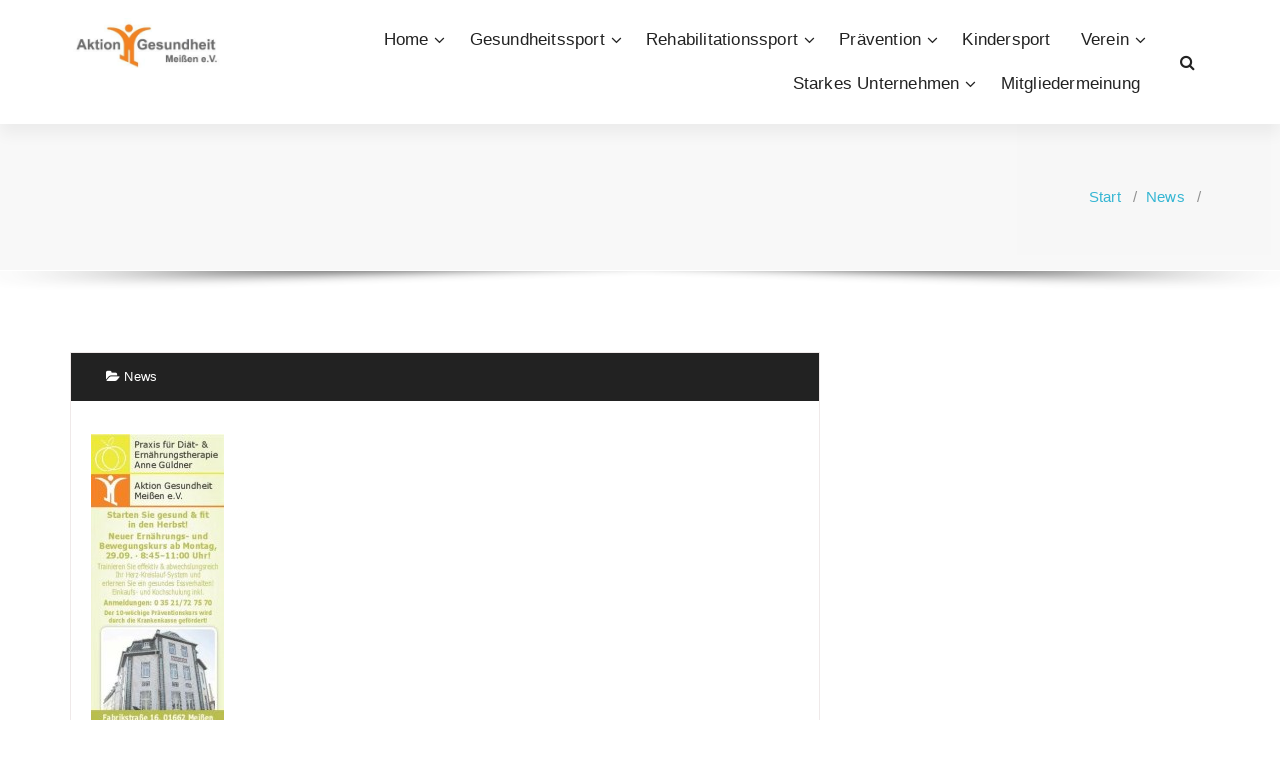

--- FILE ---
content_type: text/html; charset=UTF-8
request_url: https://www.aktion-gesundheit-meissen.com/646/
body_size: 14156
content:
<!DOCTYPE html>
<html lang="de">
	<head>
	<meta charset="UTF-8">
	<meta name="viewport" content="width=device-width, initial-scale=1">
	<link rel="profile" href="https://gmpg.org/xfn/11">
		<link rel="pingback" href="https://www.aktion-gesundheit-meissen.com/xmlrpc.php">
	
	<title>Aktion Gesundheit Meissen e.V.</title>

	  <meta name='robots' content='max-image-preview:large' />
<link rel='dns-prefetch' href='//www.aktion-gesundheit-meissen.com' />
<link rel="alternate" type="application/rss+xml" title="Aktion Gesundheit Meissen e.V. &raquo; Feed" href="https://www.aktion-gesundheit-meissen.com/feed/" />
<link rel="alternate" type="application/rss+xml" title="Aktion Gesundheit Meissen e.V. &raquo; Kommentar-Feed" href="https://www.aktion-gesundheit-meissen.com/comments/feed/" />
<link rel="alternate" type="application/rss+xml" title="Aktion Gesundheit Meissen e.V. &raquo; -Kommentar-Feed" href="https://www.aktion-gesundheit-meissen.com/646/feed/" />
<link rel="alternate" title="oEmbed (JSON)" type="application/json+oembed" href="https://www.aktion-gesundheit-meissen.com/wp-json/oembed/1.0/embed?url=https%3A%2F%2Fwww.aktion-gesundheit-meissen.com%2F646%2F" />
<link rel="alternate" title="oEmbed (XML)" type="text/xml+oembed" href="https://www.aktion-gesundheit-meissen.com/wp-json/oembed/1.0/embed?url=https%3A%2F%2Fwww.aktion-gesundheit-meissen.com%2F646%2F&#038;format=xml" />
<style id='wp-img-auto-sizes-contain-inline-css' type='text/css'>
img:is([sizes=auto i],[sizes^="auto," i]){contain-intrinsic-size:3000px 1500px}
/*# sourceURL=wp-img-auto-sizes-contain-inline-css */
</style>
<link rel='stylesheet' id='twoclick-social-media-buttons-css' href='https://www.aktion-gesundheit-meissen.com/wp-content/plugins/2-click-socialmedia-buttons/css/socialshareprivacy-min.css?ver=1.6.4' type='text/css' media='all' />
<style id='wp-emoji-styles-inline-css' type='text/css'>

	img.wp-smiley, img.emoji {
		display: inline !important;
		border: none !important;
		box-shadow: none !important;
		height: 1em !important;
		width: 1em !important;
		margin: 0 0.07em !important;
		vertical-align: -0.1em !important;
		background: none !important;
		padding: 0 !important;
	}
/*# sourceURL=wp-emoji-styles-inline-css */
</style>
<style id='wp-block-library-inline-css' type='text/css'>
:root{--wp-block-synced-color:#7a00df;--wp-block-synced-color--rgb:122,0,223;--wp-bound-block-color:var(--wp-block-synced-color);--wp-editor-canvas-background:#ddd;--wp-admin-theme-color:#007cba;--wp-admin-theme-color--rgb:0,124,186;--wp-admin-theme-color-darker-10:#006ba1;--wp-admin-theme-color-darker-10--rgb:0,107,160.5;--wp-admin-theme-color-darker-20:#005a87;--wp-admin-theme-color-darker-20--rgb:0,90,135;--wp-admin-border-width-focus:2px}@media (min-resolution:192dpi){:root{--wp-admin-border-width-focus:1.5px}}.wp-element-button{cursor:pointer}:root .has-very-light-gray-background-color{background-color:#eee}:root .has-very-dark-gray-background-color{background-color:#313131}:root .has-very-light-gray-color{color:#eee}:root .has-very-dark-gray-color{color:#313131}:root .has-vivid-green-cyan-to-vivid-cyan-blue-gradient-background{background:linear-gradient(135deg,#00d084,#0693e3)}:root .has-purple-crush-gradient-background{background:linear-gradient(135deg,#34e2e4,#4721fb 50%,#ab1dfe)}:root .has-hazy-dawn-gradient-background{background:linear-gradient(135deg,#faaca8,#dad0ec)}:root .has-subdued-olive-gradient-background{background:linear-gradient(135deg,#fafae1,#67a671)}:root .has-atomic-cream-gradient-background{background:linear-gradient(135deg,#fdd79a,#004a59)}:root .has-nightshade-gradient-background{background:linear-gradient(135deg,#330968,#31cdcf)}:root .has-midnight-gradient-background{background:linear-gradient(135deg,#020381,#2874fc)}:root{--wp--preset--font-size--normal:16px;--wp--preset--font-size--huge:42px}.has-regular-font-size{font-size:1em}.has-larger-font-size{font-size:2.625em}.has-normal-font-size{font-size:var(--wp--preset--font-size--normal)}.has-huge-font-size{font-size:var(--wp--preset--font-size--huge)}.has-text-align-center{text-align:center}.has-text-align-left{text-align:left}.has-text-align-right{text-align:right}.has-fit-text{white-space:nowrap!important}#end-resizable-editor-section{display:none}.aligncenter{clear:both}.items-justified-left{justify-content:flex-start}.items-justified-center{justify-content:center}.items-justified-right{justify-content:flex-end}.items-justified-space-between{justify-content:space-between}.screen-reader-text{border:0;clip-path:inset(50%);height:1px;margin:-1px;overflow:hidden;padding:0;position:absolute;width:1px;word-wrap:normal!important}.screen-reader-text:focus{background-color:#ddd;clip-path:none;color:#444;display:block;font-size:1em;height:auto;left:5px;line-height:normal;padding:15px 23px 14px;text-decoration:none;top:5px;width:auto;z-index:100000}html :where(.has-border-color){border-style:solid}html :where([style*=border-top-color]){border-top-style:solid}html :where([style*=border-right-color]){border-right-style:solid}html :where([style*=border-bottom-color]){border-bottom-style:solid}html :where([style*=border-left-color]){border-left-style:solid}html :where([style*=border-width]){border-style:solid}html :where([style*=border-top-width]){border-top-style:solid}html :where([style*=border-right-width]){border-right-style:solid}html :where([style*=border-bottom-width]){border-bottom-style:solid}html :where([style*=border-left-width]){border-left-style:solid}html :where(img[class*=wp-image-]){height:auto;max-width:100%}:where(figure){margin:0 0 1em}html :where(.is-position-sticky){--wp-admin--admin-bar--position-offset:var(--wp-admin--admin-bar--height,0px)}@media screen and (max-width:600px){html :where(.is-position-sticky){--wp-admin--admin-bar--position-offset:0px}}

/*# sourceURL=wp-block-library-inline-css */
</style><style id='global-styles-inline-css' type='text/css'>
:root{--wp--preset--aspect-ratio--square: 1;--wp--preset--aspect-ratio--4-3: 4/3;--wp--preset--aspect-ratio--3-4: 3/4;--wp--preset--aspect-ratio--3-2: 3/2;--wp--preset--aspect-ratio--2-3: 2/3;--wp--preset--aspect-ratio--16-9: 16/9;--wp--preset--aspect-ratio--9-16: 9/16;--wp--preset--color--black: #000000;--wp--preset--color--cyan-bluish-gray: #abb8c3;--wp--preset--color--white: #ffffff;--wp--preset--color--pale-pink: #f78da7;--wp--preset--color--vivid-red: #cf2e2e;--wp--preset--color--luminous-vivid-orange: #ff6900;--wp--preset--color--luminous-vivid-amber: #fcb900;--wp--preset--color--light-green-cyan: #7bdcb5;--wp--preset--color--vivid-green-cyan: #00d084;--wp--preset--color--pale-cyan-blue: #8ed1fc;--wp--preset--color--vivid-cyan-blue: #0693e3;--wp--preset--color--vivid-purple: #9b51e0;--wp--preset--gradient--vivid-cyan-blue-to-vivid-purple: linear-gradient(135deg,rgb(6,147,227) 0%,rgb(155,81,224) 100%);--wp--preset--gradient--light-green-cyan-to-vivid-green-cyan: linear-gradient(135deg,rgb(122,220,180) 0%,rgb(0,208,130) 100%);--wp--preset--gradient--luminous-vivid-amber-to-luminous-vivid-orange: linear-gradient(135deg,rgb(252,185,0) 0%,rgb(255,105,0) 100%);--wp--preset--gradient--luminous-vivid-orange-to-vivid-red: linear-gradient(135deg,rgb(255,105,0) 0%,rgb(207,46,46) 100%);--wp--preset--gradient--very-light-gray-to-cyan-bluish-gray: linear-gradient(135deg,rgb(238,238,238) 0%,rgb(169,184,195) 100%);--wp--preset--gradient--cool-to-warm-spectrum: linear-gradient(135deg,rgb(74,234,220) 0%,rgb(151,120,209) 20%,rgb(207,42,186) 40%,rgb(238,44,130) 60%,rgb(251,105,98) 80%,rgb(254,248,76) 100%);--wp--preset--gradient--blush-light-purple: linear-gradient(135deg,rgb(255,206,236) 0%,rgb(152,150,240) 100%);--wp--preset--gradient--blush-bordeaux: linear-gradient(135deg,rgb(254,205,165) 0%,rgb(254,45,45) 50%,rgb(107,0,62) 100%);--wp--preset--gradient--luminous-dusk: linear-gradient(135deg,rgb(255,203,112) 0%,rgb(199,81,192) 50%,rgb(65,88,208) 100%);--wp--preset--gradient--pale-ocean: linear-gradient(135deg,rgb(255,245,203) 0%,rgb(182,227,212) 50%,rgb(51,167,181) 100%);--wp--preset--gradient--electric-grass: linear-gradient(135deg,rgb(202,248,128) 0%,rgb(113,206,126) 100%);--wp--preset--gradient--midnight: linear-gradient(135deg,rgb(2,3,129) 0%,rgb(40,116,252) 100%);--wp--preset--font-size--small: 13px;--wp--preset--font-size--medium: 20px;--wp--preset--font-size--large: 36px;--wp--preset--font-size--x-large: 42px;--wp--preset--spacing--20: 0.44rem;--wp--preset--spacing--30: 0.67rem;--wp--preset--spacing--40: 1rem;--wp--preset--spacing--50: 1.5rem;--wp--preset--spacing--60: 2.25rem;--wp--preset--spacing--70: 3.38rem;--wp--preset--spacing--80: 5.06rem;--wp--preset--shadow--natural: 6px 6px 9px rgba(0, 0, 0, 0.2);--wp--preset--shadow--deep: 12px 12px 50px rgba(0, 0, 0, 0.4);--wp--preset--shadow--sharp: 6px 6px 0px rgba(0, 0, 0, 0.2);--wp--preset--shadow--outlined: 6px 6px 0px -3px rgb(255, 255, 255), 6px 6px rgb(0, 0, 0);--wp--preset--shadow--crisp: 6px 6px 0px rgb(0, 0, 0);}:where(.is-layout-flex){gap: 0.5em;}:where(.is-layout-grid){gap: 0.5em;}body .is-layout-flex{display: flex;}.is-layout-flex{flex-wrap: wrap;align-items: center;}.is-layout-flex > :is(*, div){margin: 0;}body .is-layout-grid{display: grid;}.is-layout-grid > :is(*, div){margin: 0;}:where(.wp-block-columns.is-layout-flex){gap: 2em;}:where(.wp-block-columns.is-layout-grid){gap: 2em;}:where(.wp-block-post-template.is-layout-flex){gap: 1.25em;}:where(.wp-block-post-template.is-layout-grid){gap: 1.25em;}.has-black-color{color: var(--wp--preset--color--black) !important;}.has-cyan-bluish-gray-color{color: var(--wp--preset--color--cyan-bluish-gray) !important;}.has-white-color{color: var(--wp--preset--color--white) !important;}.has-pale-pink-color{color: var(--wp--preset--color--pale-pink) !important;}.has-vivid-red-color{color: var(--wp--preset--color--vivid-red) !important;}.has-luminous-vivid-orange-color{color: var(--wp--preset--color--luminous-vivid-orange) !important;}.has-luminous-vivid-amber-color{color: var(--wp--preset--color--luminous-vivid-amber) !important;}.has-light-green-cyan-color{color: var(--wp--preset--color--light-green-cyan) !important;}.has-vivid-green-cyan-color{color: var(--wp--preset--color--vivid-green-cyan) !important;}.has-pale-cyan-blue-color{color: var(--wp--preset--color--pale-cyan-blue) !important;}.has-vivid-cyan-blue-color{color: var(--wp--preset--color--vivid-cyan-blue) !important;}.has-vivid-purple-color{color: var(--wp--preset--color--vivid-purple) !important;}.has-black-background-color{background-color: var(--wp--preset--color--black) !important;}.has-cyan-bluish-gray-background-color{background-color: var(--wp--preset--color--cyan-bluish-gray) !important;}.has-white-background-color{background-color: var(--wp--preset--color--white) !important;}.has-pale-pink-background-color{background-color: var(--wp--preset--color--pale-pink) !important;}.has-vivid-red-background-color{background-color: var(--wp--preset--color--vivid-red) !important;}.has-luminous-vivid-orange-background-color{background-color: var(--wp--preset--color--luminous-vivid-orange) !important;}.has-luminous-vivid-amber-background-color{background-color: var(--wp--preset--color--luminous-vivid-amber) !important;}.has-light-green-cyan-background-color{background-color: var(--wp--preset--color--light-green-cyan) !important;}.has-vivid-green-cyan-background-color{background-color: var(--wp--preset--color--vivid-green-cyan) !important;}.has-pale-cyan-blue-background-color{background-color: var(--wp--preset--color--pale-cyan-blue) !important;}.has-vivid-cyan-blue-background-color{background-color: var(--wp--preset--color--vivid-cyan-blue) !important;}.has-vivid-purple-background-color{background-color: var(--wp--preset--color--vivid-purple) !important;}.has-black-border-color{border-color: var(--wp--preset--color--black) !important;}.has-cyan-bluish-gray-border-color{border-color: var(--wp--preset--color--cyan-bluish-gray) !important;}.has-white-border-color{border-color: var(--wp--preset--color--white) !important;}.has-pale-pink-border-color{border-color: var(--wp--preset--color--pale-pink) !important;}.has-vivid-red-border-color{border-color: var(--wp--preset--color--vivid-red) !important;}.has-luminous-vivid-orange-border-color{border-color: var(--wp--preset--color--luminous-vivid-orange) !important;}.has-luminous-vivid-amber-border-color{border-color: var(--wp--preset--color--luminous-vivid-amber) !important;}.has-light-green-cyan-border-color{border-color: var(--wp--preset--color--light-green-cyan) !important;}.has-vivid-green-cyan-border-color{border-color: var(--wp--preset--color--vivid-green-cyan) !important;}.has-pale-cyan-blue-border-color{border-color: var(--wp--preset--color--pale-cyan-blue) !important;}.has-vivid-cyan-blue-border-color{border-color: var(--wp--preset--color--vivid-cyan-blue) !important;}.has-vivid-purple-border-color{border-color: var(--wp--preset--color--vivid-purple) !important;}.has-vivid-cyan-blue-to-vivid-purple-gradient-background{background: var(--wp--preset--gradient--vivid-cyan-blue-to-vivid-purple) !important;}.has-light-green-cyan-to-vivid-green-cyan-gradient-background{background: var(--wp--preset--gradient--light-green-cyan-to-vivid-green-cyan) !important;}.has-luminous-vivid-amber-to-luminous-vivid-orange-gradient-background{background: var(--wp--preset--gradient--luminous-vivid-amber-to-luminous-vivid-orange) !important;}.has-luminous-vivid-orange-to-vivid-red-gradient-background{background: var(--wp--preset--gradient--luminous-vivid-orange-to-vivid-red) !important;}.has-very-light-gray-to-cyan-bluish-gray-gradient-background{background: var(--wp--preset--gradient--very-light-gray-to-cyan-bluish-gray) !important;}.has-cool-to-warm-spectrum-gradient-background{background: var(--wp--preset--gradient--cool-to-warm-spectrum) !important;}.has-blush-light-purple-gradient-background{background: var(--wp--preset--gradient--blush-light-purple) !important;}.has-blush-bordeaux-gradient-background{background: var(--wp--preset--gradient--blush-bordeaux) !important;}.has-luminous-dusk-gradient-background{background: var(--wp--preset--gradient--luminous-dusk) !important;}.has-pale-ocean-gradient-background{background: var(--wp--preset--gradient--pale-ocean) !important;}.has-electric-grass-gradient-background{background: var(--wp--preset--gradient--electric-grass) !important;}.has-midnight-gradient-background{background: var(--wp--preset--gradient--midnight) !important;}.has-small-font-size{font-size: var(--wp--preset--font-size--small) !important;}.has-medium-font-size{font-size: var(--wp--preset--font-size--medium) !important;}.has-large-font-size{font-size: var(--wp--preset--font-size--large) !important;}.has-x-large-font-size{font-size: var(--wp--preset--font-size--x-large) !important;}
/*# sourceURL=global-styles-inline-css */
</style>

<style id='classic-theme-styles-inline-css' type='text/css'>
/*! This file is auto-generated */
.wp-block-button__link{color:#fff;background-color:#32373c;border-radius:9999px;box-shadow:none;text-decoration:none;padding:calc(.667em + 2px) calc(1.333em + 2px);font-size:1.125em}.wp-block-file__button{background:#32373c;color:#fff;text-decoration:none}
/*# sourceURL=/wp-includes/css/classic-themes.min.css */
</style>
<link rel='stylesheet' id='contact-form-7-css' href='https://www.aktion-gesundheit-meissen.com/wp-content/plugins/contact-form-7/includes/css/styles.css?ver=6.1.4' type='text/css' media='all' />
<link rel='stylesheet' id='wp-lightbox-2.min.css-css' href='https://www.aktion-gesundheit-meissen.com/wp-content/plugins/wp-lightbox-2/styles/lightbox.min.css?ver=1.3.4' type='text/css' media='all' />
<link rel='stylesheet' id='specia-style-css' href='https://www.aktion-gesundheit-meissen.com/wp-content/themes/specia/style.css?ver=47f873c6eb920c61cbef7f19d457faf6' type='text/css' media='all' />
<style id='specia-style-inline-css' type='text/css'>
.bt-primary,a.bt-primary,button.bt-primary,.more-link,a.more-link, .wpcf7-submit,input.wpcf7-submit,div.tagcloud a,.widget .woocommerce-product-search input[type='search'],.widget .search-form input[type='search'],input[type='submit'],button[type='submit'],.woo-sidebar .woocommerce-mini-cart__buttons.buttons .button,footer .woocommerce-mini-cart__buttons.buttons .button,.woocommerce ul.products li.product .button, .woocommerce nav.woocommerce-pagination ul li a,.woocommerce nav.woocommerce-pagination ul li span,.top-scroll,.woocommerce-cart .wc-proceed-to-checkout a.checkout-button,.woocommerce table.cart td.actions .input-text,.woocommerce-page #content table.cart td.actions .input-text,.woocommerce-page table.cart td.actions .input-text,.wp-block-search .wp-block-search__input, .wp-block-loginout a, .woocommerce a.button, .woocommerce span.onsale {
					border-radius: 100px !important;
				}
li [class*=tool-]:hover:before, li [class*=tool-]:hover:after {
						opacity: 0;
				}

/*# sourceURL=specia-style-inline-css */
</style>
<link rel='stylesheet' id='specia-default-css' href='https://www.aktion-gesundheit-meissen.com/wp-content/themes/specia/css/colors/default.css?ver=47f873c6eb920c61cbef7f19d457faf6' type='text/css' media='all' />
<link rel='stylesheet' id='owl-carousel-css' href='https://www.aktion-gesundheit-meissen.com/wp-content/themes/specia/css/owl.carousel.css?ver=47f873c6eb920c61cbef7f19d457faf6' type='text/css' media='all' />
<link rel='stylesheet' id='bootstrap-css' href='https://www.aktion-gesundheit-meissen.com/wp-content/themes/specia/css/bootstrap.min.css?ver=47f873c6eb920c61cbef7f19d457faf6' type='text/css' media='all' />
<link rel='stylesheet' id='woo-css' href='https://www.aktion-gesundheit-meissen.com/wp-content/themes/specia/css/woo.css?ver=47f873c6eb920c61cbef7f19d457faf6' type='text/css' media='all' />
<link rel='stylesheet' id='specia-form-css' href='https://www.aktion-gesundheit-meissen.com/wp-content/themes/specia/css/form.css?ver=47f873c6eb920c61cbef7f19d457faf6' type='text/css' media='all' />
<link rel='stylesheet' id='specia-typography-css' href='https://www.aktion-gesundheit-meissen.com/wp-content/themes/specia/css/typography.css?ver=47f873c6eb920c61cbef7f19d457faf6' type='text/css' media='all' />
<link rel='stylesheet' id='specia-media-query-css' href='https://www.aktion-gesundheit-meissen.com/wp-content/themes/specia/css/media-query.css?ver=47f873c6eb920c61cbef7f19d457faf6' type='text/css' media='all' />
<link rel='stylesheet' id='specia-widget-css' href='https://www.aktion-gesundheit-meissen.com/wp-content/themes/specia/css/widget.css?ver=47f873c6eb920c61cbef7f19d457faf6' type='text/css' media='all' />
<link rel='stylesheet' id='specia-top-widget-css' href='https://www.aktion-gesundheit-meissen.com/wp-content/themes/specia/css/top-widget.css?ver=47f873c6eb920c61cbef7f19d457faf6' type='text/css' media='all' />
<link rel='stylesheet' id='specia-text-animate-css' href='https://www.aktion-gesundheit-meissen.com/wp-content/themes/specia/css/text-animate.css?ver=47f873c6eb920c61cbef7f19d457faf6' type='text/css' media='all' />
<link rel='stylesheet' id='animate-css' href='https://www.aktion-gesundheit-meissen.com/wp-content/themes/specia/css/animate.min.css?ver=47f873c6eb920c61cbef7f19d457faf6' type='text/css' media='all' />
<link rel='stylesheet' id='specia-text-rotator-css' href='https://www.aktion-gesundheit-meissen.com/wp-content/themes/specia/css/text-rotator.css?ver=47f873c6eb920c61cbef7f19d457faf6' type='text/css' media='all' />
<link rel='stylesheet' id='specia-menus-css' href='https://www.aktion-gesundheit-meissen.com/wp-content/themes/specia/css/menus.css?ver=47f873c6eb920c61cbef7f19d457faf6' type='text/css' media='all' />
<link rel='stylesheet' id='font-awesome-css' href='https://www.aktion-gesundheit-meissen.com/wp-content/themes/specia/css/fonts/font-awesome/css/font-awesome.min.css?ver=47f873c6eb920c61cbef7f19d457faf6' type='text/css' media='all' />
<link rel='stylesheet' id='wpgdprc-front-css-css' href='https://www.aktion-gesundheit-meissen.com/wp-content/plugins/wp-gdpr-compliance/Assets/css/front.css?ver=1706555155' type='text/css' media='all' />
<style id='wpgdprc-front-css-inline-css' type='text/css'>
:root{--wp-gdpr--bar--background-color: #000000;--wp-gdpr--bar--color: #ffffff;--wp-gdpr--button--background-color: #000000;--wp-gdpr--button--background-color--darken: #000000;--wp-gdpr--button--color: #ffffff;}
/*# sourceURL=wpgdprc-front-css-inline-css */
</style>
<!--n2css--><!--n2js--><script type="text/javascript" src="https://www.aktion-gesundheit-meissen.com/wp-includes/js/jquery/jquery.min.js?ver=3.7.1" id="jquery-core-js"></script>
<script type="text/javascript" src="https://www.aktion-gesundheit-meissen.com/wp-includes/js/jquery/jquery-migrate.min.js?ver=3.4.1" id="jquery-migrate-js"></script>
<script type="text/javascript" src="https://www.aktion-gesundheit-meissen.com/wp-content/themes/specia/js/bootstrap.min.js?ver=47f873c6eb920c61cbef7f19d457faf6" id="bootstrap-js"></script>
<script type="text/javascript" src="https://www.aktion-gesundheit-meissen.com/wp-content/themes/specia/js/owl.carousel.min.js?ver=47f873c6eb920c61cbef7f19d457faf6" id="owl-carousel-js"></script>
<script type="text/javascript" src="https://www.aktion-gesundheit-meissen.com/wp-content/themes/specia/js/jquery.simple-text-rotator.min.js?ver=47f873c6eb920c61cbef7f19d457faf6" id="jquery-text-rotator-js"></script>
<script type="text/javascript" src="https://www.aktion-gesundheit-meissen.com/wp-content/themes/specia/js/wow.min.js?ver=47f873c6eb920c61cbef7f19d457faf6" id="wow-min-js"></script>
<script type="text/javascript" src="https://www.aktion-gesundheit-meissen.com/wp-content/themes/specia/js/component.min.js?ver=47f873c6eb920c61cbef7f19d457faf6" id="specia-service-component-js"></script>
<script type="text/javascript" src="https://www.aktion-gesundheit-meissen.com/wp-content/themes/specia/js/modernizr.custom.min.js?ver=47f873c6eb920c61cbef7f19d457faf6" id="specia-service-modernizr-custom-js"></script>
<script type="text/javascript" src="https://www.aktion-gesundheit-meissen.com/wp-content/themes/specia/js/custom.js?ver=47f873c6eb920c61cbef7f19d457faf6" id="specia-custom-js-js"></script>
<script type="text/javascript" id="defend-wp-firewall-nonce-js-extra">
/* <![CDATA[ */
var defend_wp_firewall_nonce_obj = {"defend_wp_firewall_nonce":"4675f9cd8c","ajaxurl":"https://www.aktion-gesundheit-meissen.com/wp-admin/admin-ajax.php"};
//# sourceURL=defend-wp-firewall-nonce-js-extra
/* ]]> */
</script>
<script type="text/javascript" src="https://www.aktion-gesundheit-meissen.com/wp-content/plugins/defend-wp-firewall/hooks/js/nonce.js?ver=1768919813" id="defend-wp-firewall-nonce-js"></script>
<script type="text/javascript" id="wpgdprc-front-js-js-extra">
/* <![CDATA[ */
var wpgdprcFront = {"ajaxUrl":"https://www.aktion-gesundheit-meissen.com/wp-admin/admin-ajax.php","ajaxNonce":"c90be40834","ajaxArg":"security","pluginPrefix":"wpgdprc","blogId":"1","isMultiSite":"","locale":"de_DE","showSignUpModal":"","showFormModal":"","cookieName":"wpgdprc-consent","consentVersion":"","path":"/","prefix":"wpgdprc"};
//# sourceURL=wpgdprc-front-js-js-extra
/* ]]> */
</script>
<script type="text/javascript" src="https://www.aktion-gesundheit-meissen.com/wp-content/plugins/wp-gdpr-compliance/Assets/js/front.min.js?ver=1706555155" id="wpgdprc-front-js-js"></script>
<script type="text/javascript" id="defend-wp-firewall-blocklist-common-js-extra">
/* <![CDATA[ */
var defend_wp_firewall_common_blocklist_obj = {"security":"e0428b9a65","ipify_ip":"","ajaxurl":"https://www.aktion-gesundheit-meissen.com/wp-admin/admin-ajax.php"};
//# sourceURL=defend-wp-firewall-blocklist-common-js-extra
/* ]]> */
</script>
<script type="text/javascript" src="https://www.aktion-gesundheit-meissen.com/wp-content/plugins/defend-wp-firewall/hooks/js/blocklist-common.js?ver=1.1.6" id="defend-wp-firewall-blocklist-common-js"></script>
<link rel="https://api.w.org/" href="https://www.aktion-gesundheit-meissen.com/wp-json/" /><link rel="alternate" title="JSON" type="application/json" href="https://www.aktion-gesundheit-meissen.com/wp-json/wp/v2/posts/646" /><link rel="EditURI" type="application/rsd+xml" title="RSD" href="https://www.aktion-gesundheit-meissen.com/xmlrpc.php?rsd" />

<link rel="canonical" href="https://www.aktion-gesundheit-meissen.com/646/" />
<link rel='shortlink' href='https://www.aktion-gesundheit-meissen.com/?p=646' />

<!-- Article Thumbnail -->
<link href="http://www.aktion-gesundheit-meissen.com/wp-content/uploads/2014/09/2014-09-Bew.Ernkurs.jpg" rel="image_src" />

<!-- OpenGraph Tags (added by 2-Click Social Media Buttons) -->
<meta property="og:site_name" content="Aktion Gesundheit Meissen e.V."/>
<meta property="og:locale" content="de_DE"/>
<meta property="og:locale:alternate" content="de_DE"/>
<meta property="og:type" content="article"/>
<meta property="og:title" content=""/>
<meta property="og:url" content="https://www.aktion-gesundheit-meissen.com/646/"/>
<meta property="og:image" content="http://www.aktion-gesundheit-meissen.com/wp-content/uploads/2014/09/2014-09-Bew.Ernkurs.jpg"/>
<meta property="og:description" content=""/>
<!-- /OpenGraph Tags -->

<link href="https://www.aktion-gesundheit-meissen.com/wp-content/plugins/picasa-images-express/picasa-image-express.css" rel="stylesheet" type="text/css" />
<!--[if lt ie 8]>
<link href="https://www.aktion-gesundheit-meissen.com/wp-content/plugins/picasa-images-express/picasa-image-express-IE.css" rel="stylesheet" type="text/css" />
<![endif]-->
<!-- Analytics by WP Statistics - https://wp-statistics.com -->
<link rel="icon" href="https://www.aktion-gesundheit-meissen.com/wp-content/uploads/2020/08/cropped-MaennelLogo-32x32.jpg" sizes="32x32" />
<link rel="icon" href="https://www.aktion-gesundheit-meissen.com/wp-content/uploads/2020/08/cropped-MaennelLogo-192x192.jpg" sizes="192x192" />
<link rel="apple-touch-icon" href="https://www.aktion-gesundheit-meissen.com/wp-content/uploads/2020/08/cropped-MaennelLogo-180x180.jpg" />
<meta name="msapplication-TileImage" content="https://www.aktion-gesundheit-meissen.com/wp-content/uploads/2020/08/cropped-MaennelLogo-270x270.jpg" />
		<style type="text/css" id="wp-custom-css">
			body.home .textwidget, body.home ul, body.home li, body.home a {
color: #FFFFFF;
}

body.home .textwidget h2 {
padding-top: 1em;
}

footer.entry-footer span.byline span.author.vcard {
	display: none;
	visibility: hidden;
}		</style>
		</head>

<body class="wp-singular post-template-default single single-post postid-646 single-format-standard wp-custom-logo wp-theme-specia">
<div id="page" class="site">
	<a class="skip-link screen-reader-text" href="#content">Zum Inhalt springen</a>

	


<header id="header-section" class="header nav-specia" role="banner">
	
	<div class="navigator-wrapper">
		<!-- Mobile Toggle -->
	    <div class="theme-mobile-nav d-lg-none d-block ">
	        <div class="container">
	            <div class="row">
	                <div class="col-md-12">
	                    <div class="theme-mobile-menu">
	                        <div class="headtop-mobi">
	                            <div class="headtop-shift">
	                                <a href="javascript:void(0);" class="header-sidebar-toggle open-toggle"><span></span></a>
	                                <a href="javascript:void(0);" class="header-sidebar-toggle close-button"><span></span></a>
	                                <div id="mob-h-top" class="mobi-head-top animated"></div>
	                            </div>
	                        </div>
	                        <div class="mobile-logo">
                             	<a href="https://www.aktion-gesundheit-meissen.com/" class="custom-logo-link" rel="home"><img width="360" height="118" src="https://www.aktion-gesundheit-meissen.com/wp-content/uploads/2020/08/cropped-Logo-1.jpg" class="custom-logo navbar-brand" alt="Aktion Gesundheit Meissen e.V." decoding="async" srcset="https://www.aktion-gesundheit-meissen.com/wp-content/uploads/2020/08/cropped-Logo-1.jpg 360w, https://www.aktion-gesundheit-meissen.com/wp-content/uploads/2020/08/cropped-Logo-1-300x98.jpg 300w" sizes="(max-width: 360px) 100vw, 360px" /></a>	                        </div>
	                        <div class="menu-toggle-wrap">
	                            <div class="hamburger-menu">
	                                <a href="javascript:void(0);" class="menu-toggle">
	                                    <div class="top-bun"></div>
	                                    <div class="meat"></div>
	                                    <div class="bottom-bun"></div>
	                                </a>
	                            </div>
	                        </div>
	                        <div id="mobile-m" class="mobile-menu">
	                            <div class="mobile-menu-shift">
	                                <a href="javascript:void(0);" class="close-style close-menu"></a>
	                            </div>
	                        </div>
	                    </div>
	                </div>
	            </div>
	        </div>
	    </div>
	    <!-- / -->

	    <!-- Top Menu -->
	    <div class="xl-nav-area d-none d-lg-block">
	        <div class="navigation ">
	            <div class="container">
	                <div class="row">
	                    <div class="col-md-3 my-auto">
	                        <div class="logo">
                                <a href="https://www.aktion-gesundheit-meissen.com/" class="custom-logo-link" rel="home"><img width="360" height="118" src="https://www.aktion-gesundheit-meissen.com/wp-content/uploads/2020/08/cropped-Logo-1.jpg" class="custom-logo navbar-brand" alt="Aktion Gesundheit Meissen e.V." decoding="async" srcset="https://www.aktion-gesundheit-meissen.com/wp-content/uploads/2020/08/cropped-Logo-1.jpg 360w, https://www.aktion-gesundheit-meissen.com/wp-content/uploads/2020/08/cropped-Logo-1-300x98.jpg 300w" sizes="(max-width: 360px) 100vw, 360px" /></a>	                        </div>
	                    </div>
	                    <div class="col-md-9 my-auto">
	                        <div class="theme-menu">
	                            <nav class="menubar">
	                                <ul id="menu-wptouch-recovered-page-menu" class="menu-wrap"><li id="menu-item-1541" class="menu-item menu-item-type-post_type menu-item-object-page menu-item-has-children menu-item-1541 dropdown"><a href="https://www.aktion-gesundheit-meissen.com/herzlich-willkommen-im-aktion-gesundheit-meissen-e-v/">Home</a><span class="mobi_drop d-lg-none"><a href="#" class="fa fa-plus"></a></span>
<ul class="dropdown-menu">
	<li id="menu-item-2114" class="menu-item menu-item-type-post_type menu-item-object-page menu-item-2114"><a href="https://www.aktion-gesundheit-meissen.com/news/">News</a></li>
</ul>
</li>
<li id="menu-item-843" class="menu-item menu-item-type-post_type menu-item-object-page menu-item-has-children menu-item-843 dropdown"><a href="https://www.aktion-gesundheit-meissen.com/gesundheit/">Gesundheitssport</a><span class="mobi_drop d-lg-none"><a href="#" class="fa fa-plus"></a></span>
<ul class="dropdown-menu">
	<li id="menu-item-844" class="menu-item menu-item-type-post_type menu-item-object-page menu-item-844"><a href="https://www.aktion-gesundheit-meissen.com/gesundheit/medizinisches-gesundheitstraining/">medizinisches Gesundheitstraining</a></li>
	<li id="menu-item-845" class="menu-item menu-item-type-post_type menu-item-object-page menu-item-845"><a href="https://www.aktion-gesundheit-meissen.com/gesundheit/rueckentraining-rueckenfitness/">Rückentraining – Rückenfitness</a></li>
	<li id="menu-item-846" class="menu-item menu-item-type-post_type menu-item-object-page menu-item-846"><a href="https://www.aktion-gesundheit-meissen.com/gesundheit/fitness/">Aroha, Fitness, Balance Swing, Dance Fit, Pilates und Yoga</a></li>
	<li id="menu-item-847" class="menu-item menu-item-type-post_type menu-item-object-page menu-item-847"><a href="https://www.aktion-gesundheit-meissen.com/gesundheit/herz-kreislauf-training/">Herz-Kreislauf-Training</a></li>
	<li id="menu-item-849" class="menu-item menu-item-type-post_type menu-item-object-page menu-item-849"><a href="https://www.aktion-gesundheit-meissen.com/gesundheit/wassergymnastik/">Wassergymnastik</a></li>
	<li id="menu-item-1690" class="menu-item menu-item-type-post_type menu-item-object-page menu-item-1690"><a href="https://www.aktion-gesundheit-meissen.com/10er-kurse/">NEU! Selbstzahler – Kurse</a></li>
</ul>
</li>
<li id="menu-item-834" class="menu-item menu-item-type-post_type menu-item-object-page menu-item-has-children menu-item-834 dropdown"><a href="https://www.aktion-gesundheit-meissen.com/reha/">Rehabilitationssport</a><span class="mobi_drop d-lg-none"><a href="#" class="fa fa-plus"></a></span>
<ul class="dropdown-menu">
	<li id="menu-item-835" class="menu-item menu-item-type-post_type menu-item-object-page menu-item-835"><a href="https://www.aktion-gesundheit-meissen.com/reha/innere/">Innere</a></li>
	<li id="menu-item-837" class="menu-item menu-item-type-post_type menu-item-object-page menu-item-837"><a href="https://www.aktion-gesundheit-meissen.com/reha/orthopaedie/">Orthopädie</a></li>
	<li id="menu-item-838" class="menu-item menu-item-type-post_type menu-item-object-page menu-item-838"><a href="https://www.aktion-gesundheit-meissen.com/reha/neurologie/">Neurologie</a></li>
	<li id="menu-item-836" class="menu-item menu-item-type-post_type menu-item-object-page menu-item-836"><a href="https://www.aktion-gesundheit-meissen.com/reha/krebs/">Krebs</a></li>
	<li id="menu-item-842" class="menu-item menu-item-type-post_type menu-item-object-page menu-item-842"><a href="https://www.aktion-gesundheit-meissen.com/reha/medizinisches-geraetetraining-rehakurs/">Medizinisches Gerätetraining + Rehasportkurs</a></li>
	<li id="menu-item-2700" class="menu-item menu-item-type-post_type menu-item-object-page menu-item-2700"><a href="https://www.aktion-gesundheit-meissen.com/reha/t-rena/">T-RENA</a></li>
	<li id="menu-item-2704" class="menu-item menu-item-type-post_type menu-item-object-page menu-item-2704"><a href="https://www.aktion-gesundheit-meissen.com/reha/post-covid/">POST-COVID</a></li>
	<li id="menu-item-869" class="menu-item menu-item-type-post_type menu-item-object-page menu-item-869"><a href="https://www.aktion-gesundheit-meissen.com/reha/aerzte-krankenkassen/">Für Ärzte</a></li>
</ul>
</li>
<li id="menu-item-853" class="menu-item menu-item-type-post_type menu-item-object-page menu-item-has-children menu-item-853 dropdown"><a href="https://www.aktion-gesundheit-meissen.com/praevention/">Prävention</a><span class="mobi_drop d-lg-none"><a href="#" class="fa fa-plus"></a></span>
<ul class="dropdown-menu">
	<li id="menu-item-854" class="menu-item menu-item-type-post_type menu-item-object-page menu-item-854"><a href="https://www.aktion-gesundheit-meissen.com/praevention/rueckenschule-rueckentraining/">Rückenschule – Rückentraining</a></li>
	<li id="menu-item-2050" class="menu-item menu-item-type-post_type menu-item-object-page menu-item-2050"><a href="https://www.aktion-gesundheit-meissen.com/praevention/herz-kreislauf-training/">Herz-Kreislauf-Training</a></li>
	<li id="menu-item-858" class="menu-item menu-item-type-post_type menu-item-object-page menu-item-858"><a href="https://www.aktion-gesundheit-meissen.com/praevention/ernaehrungskurs/">Ernährung</a></li>
</ul>
</li>
<li id="menu-item-3987" class="menu-item menu-item-type-post_type menu-item-object-page menu-item-3987"><a href="https://www.aktion-gesundheit-meissen.com/kindersport/">Kindersport</a></li>
<li id="menu-item-859" class="menu-item menu-item-type-post_type menu-item-object-page menu-item-has-children menu-item-859 dropdown"><a href="https://www.aktion-gesundheit-meissen.com/verein/">Verein</a><span class="mobi_drop d-lg-none"><a href="#" class="fa fa-plus"></a></span>
<ul class="dropdown-menu">
	<li id="menu-item-860" class="menu-item menu-item-type-post_type menu-item-object-page menu-item-860"><a href="https://www.aktion-gesundheit-meissen.com/verein/oeffnungszeiten/">Öffnungszeiten</a></li>
	<li id="menu-item-868" class="menu-item menu-item-type-post_type menu-item-object-page menu-item-868"><a href="https://www.aktion-gesundheit-meissen.com/kursplan/">Kursplan</a></li>
	<li id="menu-item-861" class="menu-item menu-item-type-post_type menu-item-object-page menu-item-861"><a href="https://www.aktion-gesundheit-meissen.com/verein/therapeuten/">Unser Team</a></li>
	<li id="menu-item-863" class="menu-item menu-item-type-post_type menu-item-object-page menu-item-863"><a href="https://www.aktion-gesundheit-meissen.com/verein/vorstand/">Vorstand</a></li>
	<li id="menu-item-862" class="menu-item menu-item-type-post_type menu-item-object-page menu-item-862"><a href="https://www.aktion-gesundheit-meissen.com/verein/rahmenprogramm/">Vereinsprogramm</a></li>
	<li id="menu-item-864" class="menu-item menu-item-type-post_type menu-item-object-page menu-item-864"><a href="https://www.aktion-gesundheit-meissen.com/verein/spendenaktion/">Spenden</a></li>
	<li id="menu-item-867" class="menu-item menu-item-type-post_type menu-item-object-page menu-item-867"><a href="https://www.aktion-gesundheit-meissen.com/verein/partner/">Partner</a></li>
	<li id="menu-item-1661" class="menu-item menu-item-type-post_type menu-item-object-page menu-item-1661"><a href="https://www.aktion-gesundheit-meissen.com/verein/stellenangebote/">Stellenangebote</a></li>
</ul>
</li>
<li id="menu-item-2092" class="menu-item menu-item-type-post_type menu-item-object-page menu-item-has-children menu-item-2092 dropdown"><a href="https://www.aktion-gesundheit-meissen.com/starkes-unternehmen/">Starkes Unternehmen</a><span class="mobi_drop d-lg-none"><a href="#" class="fa fa-plus"></a></span>
<ul class="dropdown-menu">
	<li id="menu-item-2090" class="menu-item menu-item-type-post_type menu-item-object-page menu-item-2090"><a href="https://www.aktion-gesundheit-meissen.com/vorteile-des-betrieblichen-gesundheitsmanagements/">Vorteile des betrieblichen Gesundheitsmanagements</a></li>
	<li id="menu-item-2095" class="menu-item menu-item-type-post_type menu-item-object-page menu-item-2095"><a href="https://www.aktion-gesundheit-meissen.com/betriebliches-gesundheitsmanagement/">betriebliches Gesundheitsmanagement</a></li>
	<li id="menu-item-2091" class="menu-item menu-item-type-post_type menu-item-object-page menu-item-2091"><a href="https://www.aktion-gesundheit-meissen.com/weitere-handlungsfelder/">Weitere Handlungsfelder</a></li>
</ul>
</li>
<li id="menu-item-1968" class="menu-item menu-item-type-post_type menu-item-object-page menu-item-1968"><a href="https://www.aktion-gesundheit-meissen.com/herzlich-willkommen-im-aktion-gesundheit-meissen-e-v/mitgliedermeinung/">Mitgliedermeinung</a></li>
</ul>                               
	                            </nav>
	                            <div class="menu-right">
	                                <ul class="wrap-right">
	                                    <li class="search-button">
	                                        <a href="#" id="view-search-btn" class="header-search-toggle"><i class="fa fa-search"></i></a>
	                                        <!-- Quik search -->
	                                        <div class="view-search-btn header-search-popup">
	                                            <form method="get" class="search-form" action="https://www.aktion-gesundheit-meissen.com/" aria-label="Website-Suche">
	                                                <span class="screen-reader-text">Suche nach:</span>
	                                                <input type="search" class="search-field header-search-field" placeholder="Tippen, um zu suchen" name="s" id="popfocus" value="" autofocus>
	                                                <a href="#" class="close-style header-search-close"></a>
	                                            </form>
	                                        </div>
	                                        <!-- / -->
	                                    </li>
											                                    	                                </ul>
	                            </div>
	                        </div>
	                    </div>
	                </div>
	            </div>
	        </div>
	    </div>
	</div>

</header>
<section class="breadcrumb shadow-one">
    <div class="background-overlay">
        <div class="container">
            <div class="row padding-top-40 padding-bottom-40">
                <div class="col-md-6 col-xs-12 col-sm-6">
                     <h2>
											</h2>
                </div>

                <div class="col-md-6 col-xs-12 col-sm-6 breadcrumb-position">
					<ul class="page-breadcrumb">
						<li><a href="https://www.aktion-gesundheit-meissen.com">Start</a> &nbsp &#47; &nbsp<a href="https://www.aktion-gesundheit-meissen.com/category/news/">News</a> &nbsp &#47; &nbsp<li class="active"></li></li>                    </ul>
                </div>
            </div>
        </div>
    </div>
</section>

<div class="clearfix"></div>

	<div id="content" class="site-content" role="main">
<!-- Blog & Sidebar Section -->
<section class="page-wrapper">
	<div class="container">
		<div class="row padding-top-60 padding-bottom-60">
			
			<!--Blog Detail-->
			<div class="col-md-8" >
					
										
												
							<article id="post-646" class="post-646 post type-post status-publish format-standard hentry category-news">
        <a  href="" class="post-thumbnail" ></a>
	    <footer class="entry-footer">
        <span class="byline">
            <span class="author vcard">
				<a class="url fn n" href="https://www.aktion-gesundheit-meissen.com/author/agmmeissen/"><i class="fa fa-user"></i>  Salomé Gutsche</a>
            </span>
        </span>

                <span class="cat-links">
            <a href=""><i class="fa fa-folder-open"></i>  <a href="https://www.aktion-gesundheit-meissen.com/category/news/" rel="category tag">News</a></a>
        </span>
        
        
    </footer><!-- .entry-footer -->

    <header class="entry-header">
         
    </header><!-- .entry-header -->

    <div class="entry-content">
       <p><a href="http://www.aktion-gesundheit-meissen.com/wp-content/uploads/2014/09/2014-09-Bew.Ernkurs.jpg" rel="lightbox[646]"><img decoding="async" class="alignnone size-medium wp-image-645" src="http://www.aktion-gesundheit-meissen.com/wp-content/uploads/2014/09/2014-09-Bew.Ernkurs-133x300.jpg" alt="2014-09-Bew.Ernkurs" width="133" height="300" /></a></p>
<div class="twoclick_social_bookmarks_post_646 social_share_privacy clearfix 1.6.4 locale-de_DE sprite-de_DE"></div><div class="twoclick-js"><script type="text/javascript">/* <![CDATA[ */
jQuery(document).ready(function($){if($('.twoclick_social_bookmarks_post_646')){$('.twoclick_social_bookmarks_post_646').socialSharePrivacy({"services":{"facebook":{"status":"on","txt_info":"2 Klicks f\u00fcr mehr Datenschutz: Erst wenn Sie hier klicken, wird der Button aktiv und Sie k\u00f6nnen Ihre Empfehlung an Facebook senden. Schon beim Aktivieren werden Daten an Dritte \u00fcbertragen - siehe <em>i<\/em>.","perma_option":"off","action":"recommend","language":"de_DE"},"twitter":{"reply_to":"AGMeissen","tweet_text":"%20%C2%BB%20Aktion%20Gesundheit%20Meissen%20e.V.","status":"on","txt_info":"2 Klicks f\u00fcr mehr Datenschutz: Erst wenn Sie hier klicken, wird der Button aktiv und Sie k\u00f6nnen Ihre Empfehlung an Twitter senden. Schon beim Aktivieren werden Daten an Dritte \u00fcbertragen - siehe <em>i<\/em>.","perma_option":"off","language":"de","referrer_track":""},"gplus":{"status":"on","txt_info":"2 Klicks f\u00fcr mehr Datenschutz: Erst wenn Sie hier klicken, wird der Button aktiv und Sie k\u00f6nnen Ihre Empfehlung an Google+ senden. Schon beim Aktivieren werden Daten an Dritte \u00fcbertragen - siehe <em>i<\/em>.","perma_option":"off","referrer_track":""}},"txt_help":"Wenn Sie diese Felder durch einen Klick aktivieren, werden Informationen an Facebook, Twitter, Flattr, Xing, t3n, LinkedIn, Pinterest oder Google eventuell ins Ausland \u00fcbertragen und unter Umst\u00e4nden auch dort gespeichert. N\u00e4heres erfahren Sie durch einen Klick auf das <em>i<\/em>.","settings_perma":"Dauerhaft aktivieren und Daten\u00fcber-tragung zustimmen:","info_link":"http:\/\/www.heise.de\/ct\/artikel\/2-Klicks-fuer-mehr-Datenschutz-1333879.html","uri":"https:\/\/www.aktion-gesundheit-meissen.com\/646\/","post_id":646,"post_title_referrer_track":"","display_infobox":"off"});}});
/* ]]&gt; */</script></div>    </div><!-- .entry-content -->

</article>
					
												
						
<div id="comments" class="comments-area">

	
</div><!-- #comments -->
						
								
			</div>
			<!--/End of Blog Detail-->

				<div class="col-md-4">
	<div class="sidebar" role="complementary">
			</div><!-- #secondary -->
</div>
		</div>	
	</div>
</section>
<!-- End of Blog & Sidebar Section -->
 
<div class="clearfix"></div>


<!--======================================
    Footer Section
========================================-->
	<footer class="footer-sidebar" role="contentinfo">     
		<div class="background-overlay">
			<div class="container">
				<div class="row padding-top-60 padding-bottom-60">
					<div class="col-md-3 col-sm-6"><aside id="nav_menu-4" class="widget"><div class="menu-sec-container"><ul id="menu-sec" class="menu"><li id="menu-item-2150" class="menu-item menu-item-type-post_type menu-item-object-page menu-item-2150"><a href="https://www.aktion-gesundheit-meissen.com/kontakt/">Kontakt</a></li>
<li id="menu-item-2151" class="menu-item menu-item-type-post_type menu-item-object-page menu-item-2151"><a href="https://www.aktion-gesundheit-meissen.com/impressum/">Impressum</a></li>
<li id="menu-item-2149" class="menu-item menu-item-type-post_type menu-item-object-page menu-item-2149"><a href="https://www.aktion-gesundheit-meissen.com/datenschutzerklaerung/">Datenschutzerklärung</a></li>
<li id="menu-item-2152" class="menu-item menu-item-type-post_type menu-item-object-page menu-item-2152"><a href="https://www.aktion-gesundheit-meissen.com/impressum/haftungsausschluss-disclaimer/">Haftungsausschluss (Disclaimer)</a></li>
<li id="menu-item-3759" class="menu-item menu-item-type-post_type menu-item-object-page menu-item-home menu-item-3759"><a href="https://www.aktion-gesundheit-meissen.com/">Home</a></li>
<li id="menu-item-3985" class="menu-item menu-item-type-post_type menu-item-object-page menu-item-3985"><a href="https://www.aktion-gesundheit-meissen.com/kindersport/">Kindersport</a></li>
</ul></div></aside></div><div class="widget_text col-md-3 col-sm-6"><aside id="custom_html-4" class="widget_text widget"><h3 class="widget-title">Wir sind Mitglied bei:</h3><div class="title-border"></div><div class="textwidget custom-html-widget"><p align="center">
<a href="https://www.behindertensport-sachsen.de/">
	
<img border="0" src="https://www.aktion-gesundheit-meissen.com/wp-content/uploads/2018/10/logo_sbsv.png" alt="SportProGesundheit" width="300" />
	</a>
</p>
<!--
<p align="center">
<a href="http://www.sportprogesundheit.de">
	
<img border="0" src="/wp-content/uploads/2014/10/SportProGesundheit-285x300.jpg" alt="SportProGesundheit" width="300" />
	</a>
</p>
-->
<p align="center">
<a href="http://www.kreissportbund-meissen.de">
<img border="0" src="/wp-content/uploads/2014/10/KSB-Meißen-Homepage-300x138.jpg" alt="KSB Meißen-Homepage" width="300"/></a></p>

<p align="center"><a href="https://www.schulengel.de/einrichtungen/details/8141-aktion-gesundheit-meissen-ev?utm_source=einrichtungsseite&utm_medium=spendenbanner&utm_campaign=spendenbanner122x240"><img border="0" src="https://www.aktion-gesundheit-meissen.com/wp-content/uploads/2015/07/Schulengel-Logo-JPG.jpg" alt="Schulengel" width="300"/></a></p>
<p align="center">
<a href=https://lvs-pr.de>
	
<img border="0" src=" https://www.aktion-gesundheit-meissen.com/wp-content/uploads/2023/08/logo-herz-kreislauf-erkrankungen.png" />
	</a>
</p>
</div></aside></div><div class="col-md-3 col-sm-6"><aside id="linkcat-17" class="widget"><h3 class="widget-title">Partner-Links</h3><div class="title-border"></div>
	<ul class='xoxo blogroll'>
<li><a href="https://www.bgm-neo.de/">BGM neo</a></li>
<li><a href="http://www.ernaehrungstherapie-gueldner.de" rel="co-worker" target="_blank">Diät- und Ernährungstherapie Anne Güldner</a></li>
<li><a href="http://wellenspiel.de/" rel="contact colleague" target="_blank">Freizeitbad Wellenspiel Meißen</a></li>
<li><a href="http://www.milon.de/" rel="contact" target="_blank">milon industries GmbH</a></li>
<li><a href="http://www.krebsberatung-meissen.de/" target="_blank">Netzwerk für Krebsberatung Meißen</a></li>
<li><a href="http://www.meissen-physio.de" rel="co-worker" target="_blank">Physiotherapie Herrgesell</a></li>

	</ul>
</aside></div>
				</div>
			</div>
		</div>
	</footer>

<div class="clearfix"></div>

<!--======================================
    Footer Copyright
========================================-->
<!--======================================
    Top Scroller
========================================-->
<a href="#" class="top-scroll"><i class="fa fa-hand-o-up"></i></a> 
</div>
</div>
<script type="speculationrules">
{"prefetch":[{"source":"document","where":{"and":[{"href_matches":"/*"},{"not":{"href_matches":["/wp-*.php","/wp-admin/*","/wp-content/uploads/*","/wp-content/*","/wp-content/plugins/*","/wp-content/themes/specia/*","/*\\?(.+)"]}},{"not":{"selector_matches":"a[rel~=\"nofollow\"]"}},{"not":{"selector_matches":".no-prefetch, .no-prefetch a"}}]},"eagerness":"conservative"}]}
</script>
<!--
The IP2Location Country Blocker is using IP2Location LITE geolocation database. Please visit https://lite.ip2location.com for more information.
-->
<script type="text/javascript" src="https://www.aktion-gesundheit-meissen.com/wp-content/plugins/2-click-socialmedia-buttons/js/social_bookmarks-min.js?ver=1.6.4" id="twoclick-social-media-buttons-jquery-js"></script>
<script type="text/javascript" src="https://www.aktion-gesundheit-meissen.com/wp-includes/js/dist/hooks.min.js?ver=dd5603f07f9220ed27f1" id="wp-hooks-js"></script>
<script type="text/javascript" src="https://www.aktion-gesundheit-meissen.com/wp-includes/js/dist/i18n.min.js?ver=c26c3dc7bed366793375" id="wp-i18n-js"></script>
<script type="text/javascript" id="wp-i18n-js-after">
/* <![CDATA[ */
wp.i18n.setLocaleData( { 'text direction\u0004ltr': [ 'ltr' ] } );
//# sourceURL=wp-i18n-js-after
/* ]]> */
</script>
<script type="text/javascript" src="https://www.aktion-gesundheit-meissen.com/wp-content/plugins/contact-form-7/includes/swv/js/index.js?ver=6.1.4" id="swv-js"></script>
<script type="text/javascript" id="contact-form-7-js-translations">
/* <![CDATA[ */
( function( domain, translations ) {
	var localeData = translations.locale_data[ domain ] || translations.locale_data.messages;
	localeData[""].domain = domain;
	wp.i18n.setLocaleData( localeData, domain );
} )( "contact-form-7", {"translation-revision-date":"2025-10-26 03:28:49+0000","generator":"GlotPress\/4.0.3","domain":"messages","locale_data":{"messages":{"":{"domain":"messages","plural-forms":"nplurals=2; plural=n != 1;","lang":"de"},"This contact form is placed in the wrong place.":["Dieses Kontaktformular wurde an der falschen Stelle platziert."],"Error:":["Fehler:"]}},"comment":{"reference":"includes\/js\/index.js"}} );
//# sourceURL=contact-form-7-js-translations
/* ]]> */
</script>
<script type="text/javascript" id="contact-form-7-js-before">
/* <![CDATA[ */
var wpcf7 = {
    "api": {
        "root": "https:\/\/www.aktion-gesundheit-meissen.com\/wp-json\/",
        "namespace": "contact-form-7\/v1"
    }
};
//# sourceURL=contact-form-7-js-before
/* ]]> */
</script>
<script type="text/javascript" src="https://www.aktion-gesundheit-meissen.com/wp-content/plugins/contact-form-7/includes/js/index.js?ver=6.1.4" id="contact-form-7-js"></script>
<script type="text/javascript" id="wp-jquery-lightbox-js-extra">
/* <![CDATA[ */
var JQLBSettings = {"fitToScreen":"0","resizeSpeed":"400","displayDownloadLink":"0","navbarOnTop":"0","loopImages":"","resizeCenter":"","marginSize":"","linkTarget":"","help":"","prevLinkTitle":"previous image","nextLinkTitle":"next image","prevLinkText":"\u00ab Previous","nextLinkText":"Next \u00bb","closeTitle":"close image gallery","image":"Image ","of":" of ","download":"Download","jqlb_overlay_opacity":"80","jqlb_overlay_color":"#000000","jqlb_overlay_close":"1","jqlb_border_width":"10","jqlb_border_color":"#ffffff","jqlb_border_radius":"0","jqlb_image_info_background_transparency":"100","jqlb_image_info_bg_color":"#ffffff","jqlb_image_info_text_color":"#000000","jqlb_image_info_text_fontsize":"10","jqlb_show_text_for_image":"1","jqlb_next_image_title":"next image","jqlb_previous_image_title":"previous image","jqlb_next_button_image":"https://www.aktion-gesundheit-meissen.com/wp-content/plugins/wp-lightbox-2/styles/images/next.gif","jqlb_previous_button_image":"https://www.aktion-gesundheit-meissen.com/wp-content/plugins/wp-lightbox-2/styles/images/prev.gif","jqlb_maximum_width":"","jqlb_maximum_height":"","jqlb_show_close_button":"1","jqlb_close_image_title":"close image gallery","jqlb_close_image_max_heght":"22","jqlb_image_for_close_lightbox":"https://www.aktion-gesundheit-meissen.com/wp-content/plugins/wp-lightbox-2/styles/images/closelabel.gif","jqlb_keyboard_navigation":"1","jqlb_popup_size_fix":"0"};
//# sourceURL=wp-jquery-lightbox-js-extra
/* ]]> */
</script>
<script type="text/javascript" src="https://www.aktion-gesundheit-meissen.com/wp-content/plugins/wp-lightbox-2/js/dist/wp-lightbox-2.min.js?ver=1.3.4.1" id="wp-jquery-lightbox-js"></script>
<script type="text/javascript" src="https://www.aktion-gesundheit-meissen.com/wp-content/themes/specia/js/theme.js?ver=47f873c6eb920c61cbef7f19d457faf6" id="specia-theme-js-js"></script>
<script type="text/javascript" src="https://www.aktion-gesundheit-meissen.com/wp-content/themes/specia/js/skip-link-focus-fix.js?ver=20151215" id="skip-link-focus-fix-js"></script>
<script id="wp-emoji-settings" type="application/json">
{"baseUrl":"https://s.w.org/images/core/emoji/17.0.2/72x72/","ext":".png","svgUrl":"https://s.w.org/images/core/emoji/17.0.2/svg/","svgExt":".svg","source":{"concatemoji":"https://www.aktion-gesundheit-meissen.com/wp-includes/js/wp-emoji-release.min.js?ver=47f873c6eb920c61cbef7f19d457faf6"}}
</script>
<script type="module">
/* <![CDATA[ */
/*! This file is auto-generated */
const a=JSON.parse(document.getElementById("wp-emoji-settings").textContent),o=(window._wpemojiSettings=a,"wpEmojiSettingsSupports"),s=["flag","emoji"];function i(e){try{var t={supportTests:e,timestamp:(new Date).valueOf()};sessionStorage.setItem(o,JSON.stringify(t))}catch(e){}}function c(e,t,n){e.clearRect(0,0,e.canvas.width,e.canvas.height),e.fillText(t,0,0);t=new Uint32Array(e.getImageData(0,0,e.canvas.width,e.canvas.height).data);e.clearRect(0,0,e.canvas.width,e.canvas.height),e.fillText(n,0,0);const a=new Uint32Array(e.getImageData(0,0,e.canvas.width,e.canvas.height).data);return t.every((e,t)=>e===a[t])}function p(e,t){e.clearRect(0,0,e.canvas.width,e.canvas.height),e.fillText(t,0,0);var n=e.getImageData(16,16,1,1);for(let e=0;e<n.data.length;e++)if(0!==n.data[e])return!1;return!0}function u(e,t,n,a){switch(t){case"flag":return n(e,"\ud83c\udff3\ufe0f\u200d\u26a7\ufe0f","\ud83c\udff3\ufe0f\u200b\u26a7\ufe0f")?!1:!n(e,"\ud83c\udde8\ud83c\uddf6","\ud83c\udde8\u200b\ud83c\uddf6")&&!n(e,"\ud83c\udff4\udb40\udc67\udb40\udc62\udb40\udc65\udb40\udc6e\udb40\udc67\udb40\udc7f","\ud83c\udff4\u200b\udb40\udc67\u200b\udb40\udc62\u200b\udb40\udc65\u200b\udb40\udc6e\u200b\udb40\udc67\u200b\udb40\udc7f");case"emoji":return!a(e,"\ud83e\u1fac8")}return!1}function f(e,t,n,a){let r;const o=(r="undefined"!=typeof WorkerGlobalScope&&self instanceof WorkerGlobalScope?new OffscreenCanvas(300,150):document.createElement("canvas")).getContext("2d",{willReadFrequently:!0}),s=(o.textBaseline="top",o.font="600 32px Arial",{});return e.forEach(e=>{s[e]=t(o,e,n,a)}),s}function r(e){var t=document.createElement("script");t.src=e,t.defer=!0,document.head.appendChild(t)}a.supports={everything:!0,everythingExceptFlag:!0},new Promise(t=>{let n=function(){try{var e=JSON.parse(sessionStorage.getItem(o));if("object"==typeof e&&"number"==typeof e.timestamp&&(new Date).valueOf()<e.timestamp+604800&&"object"==typeof e.supportTests)return e.supportTests}catch(e){}return null}();if(!n){if("undefined"!=typeof Worker&&"undefined"!=typeof OffscreenCanvas&&"undefined"!=typeof URL&&URL.createObjectURL&&"undefined"!=typeof Blob)try{var e="postMessage("+f.toString()+"("+[JSON.stringify(s),u.toString(),c.toString(),p.toString()].join(",")+"));",a=new Blob([e],{type:"text/javascript"});const r=new Worker(URL.createObjectURL(a),{name:"wpTestEmojiSupports"});return void(r.onmessage=e=>{i(n=e.data),r.terminate(),t(n)})}catch(e){}i(n=f(s,u,c,p))}t(n)}).then(e=>{for(const n in e)a.supports[n]=e[n],a.supports.everything=a.supports.everything&&a.supports[n],"flag"!==n&&(a.supports.everythingExceptFlag=a.supports.everythingExceptFlag&&a.supports[n]);var t;a.supports.everythingExceptFlag=a.supports.everythingExceptFlag&&!a.supports.flag,a.supports.everything||((t=a.source||{}).concatemoji?r(t.concatemoji):t.wpemoji&&t.twemoji&&(r(t.twemoji),r(t.wpemoji)))});
//# sourceURL=https://www.aktion-gesundheit-meissen.com/wp-includes/js/wp-emoji-loader.min.js
/* ]]> */
</script>
</body>
</html>

